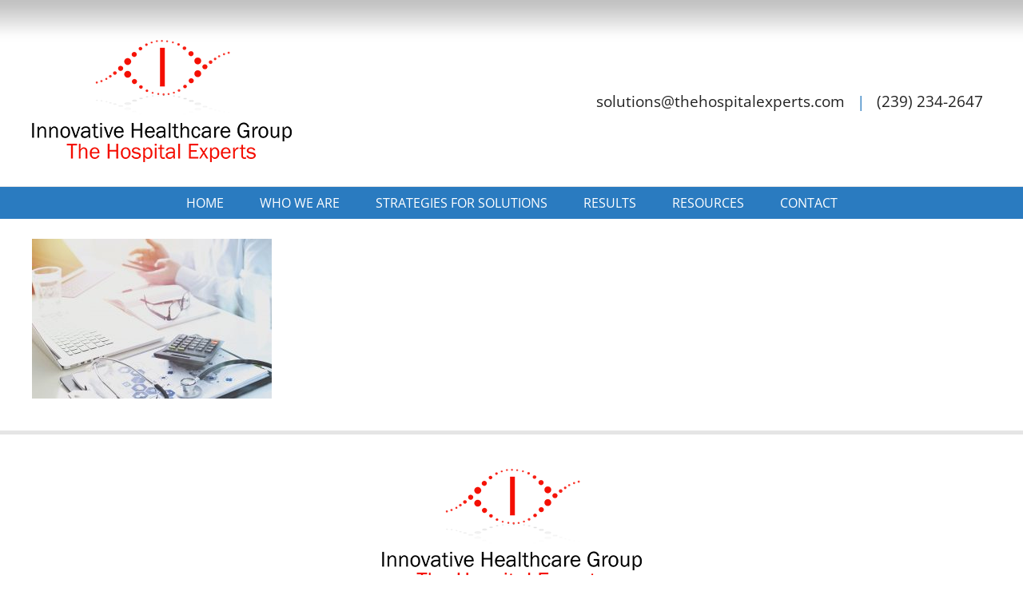

--- FILE ---
content_type: text/css
request_url: https://thehospitalexperts.com/wp-content/themes/Avada-Child-Theme/style.css?ver=6.9
body_size: 1108
content:
/*
Theme Name: Avada Child
Description: Child theme for Avada theme
Author: ThemeFusion
Author URI: https://theme-fusion.com
Template: Avada
Version: 1.0.0
Text Domain:  Avada
*/

/* FORMAT STYLES */
.displayNone { display: none; }

/*CenterAllText*/
.centerIt { text-align: center; }
.rightIt { text-align: right; }
/*HeadingsAllUppercase*/
h1, h2, h3, h4, h5, h6 { text-transform: uppercase; }
/* WHITE FONT*/
.whiteOut, .whiteOut h1, .whiteOut h2, .whiteOut h3, .whiteOut h4, .whiteOut h5, .whiteOut a { color: #fff !important; }
.fontLarger { font-size: 1.5em; }
.home .fontLarger p { margin-bottom: 0px; }
.fontItalic { font-style: italic; }
.textUppercase { text-transform: uppercase; }
.boldIt { font-weight: bold; }

/* MENU STYLES */
/*AllUppercase*/
.fusion-main-menu > ul > li > a { text-transform: uppercase; }
.fusion-main-menu .current_page_item > a { font-weight: bold; }

.colorRed { color: #ea3223 !important; }
.colorBlack { color: #222 !important; }
.colorBlue { color: #2a7bc0 !important; }

.home .actionButton a { color: #000; }
.actionButton a { border: 1px solid; padding: 7px; font-weight: bold; display: inline-block;}
.actionButton .red { background: #ea3223; border-color: #ea3223 !important; }
.actionButton .blue { background: #2a7bc0; border-color: #2a7bc0 !important; }
.home .centerIt .actionButton .red { display: block; }
.home .actionButton.rightIt { padding-right: 30px; }

/* HOME STYLES */
.halfIt { width:48%; float: left; }

.secondCTARed { border-top: 2px dotted #ea3223 !important; border-bottom: 2px dotted #ea3223 !important; }
.secondCTABlue { border-top: 2px dotted #2A7BC0 !important; border-bottom: 2px dotted #2A7BC0 !important; }
.topBar .actionButton { margin-top: 0px; }
.topBar .actionButton a { color: #fff; text-align: center; }

.sliderText { margin-bottom: 0px !important; font-weight: bold; font-size: 1.5em; }

@media only screen and (min-width: 1200px) {
.homeServices { margin-top: 125px; }
.homeServices .fusion-one-third { margin-top: -75px !important; padding-left: 25px; }
.homeServices .fusion-one-third:first-child .actionButton { margin-top: 38px; }
.homeServices .fusion-one-third:nth-child(3) .actionButton { margin-top: 38px; }
.serviceBoxes { min-height: 460px; border-right: 1px solid #000 !important;  padding-right: 55px; }
.serviceBoxes:nth-child(3) { border: none !important; }
.homeServices .actionButton { padding-right: 55px; }
.sliderText { font-size: 2.3em; margin-bottom: 0px !important; }
.topSection { margin-top: -142px; }
}

.partnerLogos { padding: 0px; margin: 15px 0px; }
.partnerLogos li, .partnerLogos li img { display: inline !important; margin: 0px 5px; }

.footerIcons { padding: 0px; margin: 0px;}
.footerIcons li, .footerIcons li a { display: inline !important; margin: 0px 5px; }

.borderTop { border-top: 5px solid #e5e5e5 !important; }
.extraFont { font-size: 1.5em; }

.headerIcons { padding: 0px; margin: 0px; text-align: center; }
.headerIcons li, .headerIcons li a { display: inline-block !important; margin: 0px 5px; }
.headerIcons li a { color: #222; }
.headerIcons li a i { color: #ea3223; }
.fusion-header-v4 .fusion-header { padding-top: 0px; }
.bioButton { background: #2A7BC0; color: #fff; display: block; max-width: 150px; margin: auto; padding: 3px; font-weight: bold; }
.bioButton:hover { color: #e6e7e7 !important; }

@media only screen and (min-width: 1000px) {
.oneThird { width: 23%; float: left; }
.twoThird { width: 74%; float: left; }
.page-id-10 .modal-body { float: left; }
.homeContact .actionButton.rightIt { float: left; width: 100%; }
}

.job_application, .single_job_listing .company img { display: none; }

@media only screen and (max-width: 1000px) {
.fusion-header-content-3-wrapper, .fusion-header-banner { width: 100%; }
}

.resourcesIcon { padding: 0px; margin: 0px;}
.resourcesIcon li, .resourcesIcon li a, .resourcesIcon li a img { display: inline !important; margin: 0px 5px; }

.fusion-mobile-menu-sep, .fusion-secondary-main-menu { border: none !important; }
.contactForm{max-width:800px;margin:auto;}
@media only screen and (max-width: 600px) {
.halfIt {width:100%;float:none;}
.headerIcons{font-size:1em!important;}
}

.contactSection{max-width:800px!important;margin:auto!important;text-align:center;}

.interviewButton {background-color: #2a7bc0!important; padding: 10px 50px; text-transform:uppercase; font-weight: 500!important; font-size: 1.1rem!important; color:white!important;}
.interviewButton:hover {background-color: #3b4c5f!important;}



--- FILE ---
content_type: text/plain
request_url: https://www.google-analytics.com/j/collect?v=1&_v=j102&a=398292411&t=pageview&_s=1&dl=https%3A%2F%2Fthehospitalexperts.com%2Fservices-solutions%2Fcoding-payment-solutions%2Fcoding-and-payment-2%2F&ul=en-us%40posix&dt=coding-and-payment%20-%20Innovative%20Healthcare%20Group&sr=1280x720&vp=1280x720&_u=IEBAAEABAAAAACAAI~&jid=2139954802&gjid=204094920&cid=324507789.1769020120&tid=UA-92891913-1&_gid=1500429921.1769020120&_r=1&_slc=1&z=1934581407
body_size: -453
content:
2,cG-6Q96YBQ3QP

--- FILE ---
content_type: text/plain
request_url: https://www.google-analytics.com/j/collect?v=1&_v=j102&a=398292411&t=pageview&_s=1&dl=https%3A%2F%2Fthehospitalexperts.com%2Fservices-solutions%2Fcoding-payment-solutions%2Fcoding-and-payment-2%2F&ul=en-us%40posix&dt=coding-and-payment%20-%20Innovative%20Healthcare%20Group&sr=1280x720&vp=1280x720&_u=aEDAAEABAAAAACAAI~&jid=1054677928&gjid=177477367&cid=324507789.1769020120&tid=UA-109683184-1&_gid=1500429921.1769020120&_r=1&_slc=1&gtm=45He61k1n8153V4NLPza200&gcd=13l3l3l3l1l1&dma=0&tag_exp=103116026~103200004~104527906~104528501~104684208~104684211~105391253~115938465~115938469~116682877~117041587&z=1856165708
body_size: -838
content:
2,cG-HBLNEMSFYS